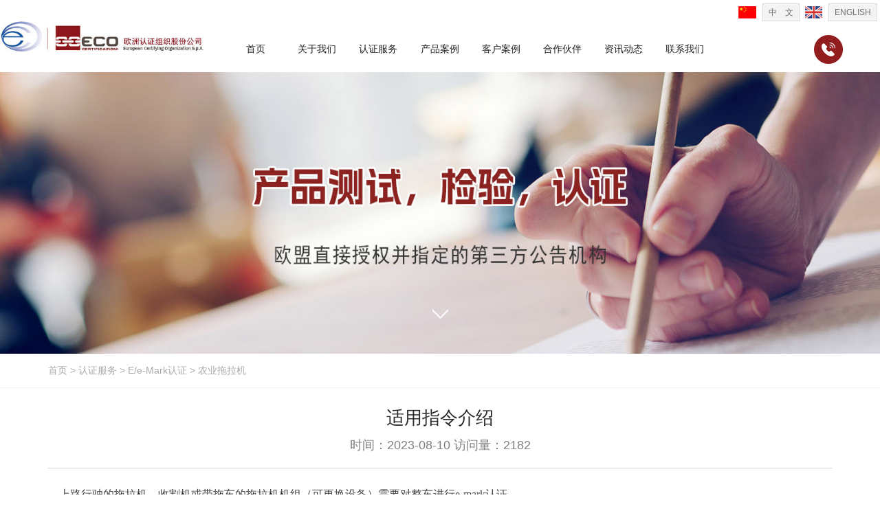

--- FILE ---
content_type: text/html; charset=utf-8
request_url: http://ecocertifying.com/articleinfo/152.html
body_size: 4281
content:
<!DOCTYPE html>
<html>
<head>
<meta charset="UTF-8">
<meta name="viewport" content="width=device-width, initial-scale=1.0">
<meta name="viewport" content="width=device-width, initial-scale=1.0,user-scalable=no">
<meta http-equiv="X-UA-Compatible" content="IE=edge,chrome=1">
<meta name="renderer" content="webkit">
<title> 适用指令介绍  -农业拖拉机-E/e-Mark认证-认证服务-欧洲认证组织股份公司</title>
<meta name="keywords" content="ECO欧洲认证组织股份公司">
<meta name="description" content="洛阳意中技术咨询有限公司-欧洲认证组织股份公司">
<link rel="shortcut icon" href="/uploads/20230804/7c2858ab92b2d5b8f262707e29add48d.jpg" />
<link rel="stylesheet" href="/static/index/zm001/css/bootstrap.min.css">
<link rel="stylesheet" href="/static/index/zm001/swiper/swiper-bundle.min.css">
<link rel="stylesheet" href="/static/index/zm001/css/common.css">
<link rel="stylesheet" href="/static/index/zm001/in/css/style.css">
<!-- header-->
<section class="header">
   <div class="head">
    <div class="c-e">
        <a href="/"><img src="/static/index/zm001/images/cn-ico.jpg"> <span>中　文</span></a>
        <a href="http://en.ecocertifying.com/"><img src="/static/index/zm001/images/en-ico.jpg"> <span>ENGLISH</span></a>
        <!-- <a href="http://www.eco-cert.it/"><img src="/static/index/zm001/images/it-ico.jpg"> <span>ITALIAN</span></a> -->
    </div>
    <div class="row">
        <div class="col-lg-3 col-md-6 col-sm-6 col-xs-8">
            <div class="headleft">
                <div class="logo">
                    <a href="/" title="洛阳意中技术咨询有限公司-欧洲认证组织股份公司">
                                                <h1><img src="/uploads/20230804/b7ccb7156ae2308933bca818538f366c.jpg" alt="洛阳意中技术咨询有限公司-欧洲认证组织股份公司"/></h1>
                                            </a>
                </div>
            </div>
        </div>
        <div class="col-lg-9 col-md-9 col-sm-8 col-xs-2 visible-lg">
            <div class="headright">
                <!-- nav -->
                <div class="nav">
                    <div class="navBox">
                        <nav class="nav_transform1">
                            <ul class="navCont f-cb clearfix">
                                <li class="child">
                                    <a href="http://www.ecocertifying.com" title="首页"><p class="title">首页</p></a>
                                </li>
                                <li class="child">
                                    <a href="/company.html" title="关于我们"><p class="title">关于我们</p></a>
                                </li>
                                <li class="child">
                                    <a href="/article/15.html" title="认证服务"><p class="title">认证服务</p></a>
                                                                        <ul class="childContent">
                                                                                <li class="childContentLi">
                                            <a href="/article/19.html" title="CE认证">CE认证</a>
                                            <ul class="childContent2">
                                                                                                <li class="childContentLi2">
                                                    <a href="/article/33.html" title="机械指令">机械指令</a>
                                                </li>
                                                                                                <li class="childContentLi2">
                                                    <a href="/article/32.html" title="噪声指令">噪声指令</a>
                                                </li>
                                                                                                <li class="childContentLi2">
                                                    <a href="/article/29.html" title="电梯指令">电梯指令</a>
                                                </li>
                                                                                                <li class="childContentLi2">
                                                    <a href="/article/27.html" title="压力设备指令">压力设备指令</a>
                                                </li>
                                                                                                <li class="childContentLi2">
                                                    <a href="/article/24.html" title="建筑产品指令">建筑产品指令</a>
                                                </li>
                                                                                            </ul>
                                        </li>
                                                                                <li class="childContentLi">
                                            <a href="/article/20.html" title="E/e-Mark认证">E/e-Mark认证</a>
                                            <ul class="childContent2">
                                                                                                <li class="childContentLi2">
                                                    <a href="/article/34.html" title="轿车">轿车</a>
                                                </li>
                                                                                                <li class="childContentLi2">
                                                    <a href="/article/35.html" title="客车">客车</a>
                                                </li>
                                                                                                <li class="childContentLi2">
                                                    <a href="/article/36.html" title="摩托车与机动脚踏两用车">摩托车与机动脚踏两用车</a>
                                                </li>
                                                                                                <li class="childContentLi2">
                                                    <a href="/article/37.html" title="农业拖拉机">农业拖拉机</a>
                                                </li>
                                                                                                <li class="childContentLi2">
                                                    <a href="/article/38.html" title="非道路移动式机械用发动机认证">非道路移动式机械用发动机认证</a>
                                                </li>
                                                                                                <li class="childContentLi2">
                                                    <a href="/article/39.html" title="欧洲车辆上路及注册流程图">欧洲车辆上路及注册流程图</a>
                                                </li>
                                                                                                <li class="childContentLi2">
                                                    <a href="/article/40.html" title="E/e-Mark认证程序图">E/e-Mark认证程序图</a>
                                                </li>
                                                                                                <li class="childContentLi2">
                                                    <a href="/article/41.html" title="e-mark">e-mark</a>
                                                </li>
                                                                                                <li class="childContentLi2">
                                                    <a href="/article/42.html" title="E-Mark">E-Mark</a>
                                                </li>
                                                                                            </ul>
                                        </li>
                                                                            </ul>
                                                                    </li>
                                <li class="child">
                                    <a href="/product.html" title="产品案例"><p class="title">产品案例</p></a>
                                </li>
                                <li class="child">
                                    <a href="/article/16.html" title="客户案例"><p class="title">客户案例</p></a>
                                </li>
                               <!--  <li class="child">
                                   <a href="/query.html" title="证书查询"><p class="title">证书查询</p></a>
                               </li> -->
                                <li class="child">
                                    <a href="/article/18.html" title="合作伙伴"><p class="title">合作伙伴</p></a>
                                </li>
                                <li class="child">
                                    <a href="/news.html" title="资讯动态"><p class="title">资讯动态</p></a>
                                                                        <ul class="childContent">
                                                                                <li class="childContentLi"><a href="/news/21.html" title="公司动态">公司动态</a></li>
                                                                                <li class="childContentLi"><a href="/news/22.html" title="行业动态">行业动态</a></li>
                                                                                <li class="childContentLi"><a href="/news/23.html" title="通知公告">通知公告</a></li>
                                                                            </ul>
                                                                    </li>
                                <li class="child">
                                    <a href="/contact.html" title="联系我们"><p class="title">联系我们</p></a>
                                </li>
                            </ul>
                        </nav>
                    </div>
                </div>
                <div class="headtel">
                    <span>
                        <strong>
                            <!-- <a>
                                <img src="/static/index/zm001/images/t-wx.png" alt="欧洲认证组织股份公司">
                                <img src="" class="htel-d">
                            </a>
                            　 -->
                            <a>
                                <img src="/static/index/zm001/images/t-tel.png" alt="欧洲认证组织股份公司">
                                <p class="htel-d">13698876009<br/>15805320159</p>
                            </a>
                        </strong>
                    </span>
                </div>
            </div>
        </div>
    </div>
    <style>
        
    </style>
    <div class="menu-btn hidden-lg">
        <p>导航</p>
        <div class="menubtn">
            <span></span>
        </div>
    </div>
    <div class="menu-flex">
        <div class="menu-bg"></div>
        <div class="menu-right">
            <ul class="menu-list">
                <li class="child">
                    <a href="/company.html" title="关于我们"><p class="title">关于我们</p></a>
                </li>
                <li class="child">
                    <a href="/article/15.html" title="认证服务"><p class="title">认证服务</p></a>
                </li>
                <li class="child">
                    <a href="/product.html" title="产品案例"><p class="title">产品案例</p></a>
                </li>
                <li class="child">
                    <a href="/article/16.html" title="客户案例"><p class="title">客户案例</p></a>
                </li>
               <!--  <li class="child">
                   <a href="/query.html" title="证书查询"><p class="title">证书查询</p></a>
               </li> -->
                <li class="child">
                    <a href="/article/18.html" title="合作伙伴"><p class="title">合作伙伴</p></a>
                </li>
                <li class="child">
                    <a href="/news.html" title="资讯动态"><p class="title">资讯动态</p></a>
                </li>
                <li class="child">
                    <a href="/contact.html" title="联系我们"><p class="title">联系我们</p></a>
                </li>
                <li class="child">
                    <a href="https://www.eco-cert.it/" title="英文站" target="_blank"><p class="title">英文站</p></a>
                </li>
            </ul>
        </div>
    </div>
</div>
</section>
<!-- header end-->
<!-- nbanner -->
    <div class="nbanner" style="background-image:url(/uploads/20230825/6294b9dab079d76ed46a4f00bdfdd5f9.JPG);">
       <div class="container hidden-xs">
      <div class="catname" style="opacity: 0;">
         <h2>农业拖拉机</h2>
      </div>
   </div>
   <div class="ndot"><span></span></div>
</div>
<!-- banner end -->
<!-- 面包屑 -->
<section class="sect_crumbs">
   <div class="container">
      <div class="current"><a href="/">首页</a> > <a href="/article/15.html">认证服务</a> > <a href="/article/20.html">E/e-Mark认证</a> > <a href="/article/37.html">农业拖拉机</a></div>
   </div>
</section>
<!-- 产品中心 -->
<section class="content">
   <div class="container">
        <div class="maininfo">
            <h6 class="artTit"> 适用指令介绍  </h6>
            <div class="times"><span class="info-time">时间：2023-08-10</span> <span class="info-click">访问量：2182</span></div> 
            <div class="mainxqcon">
                                &#13;
                                                <p><span style="font-size: 16px; font-family: 微软雅黑, &#39;Microsoft YaHei&#39;;">　上路行驶的拖拉机、收割机或带拖车的拖拉机机组（可更换设备）需要对整车进行e-mark认证。</span></p>
<p><span style="font-size: 16px; font-family: 微软雅黑, &#39;Microsoft YaHei&#39;;">　　拖拉机仅需要e-mark认证，不需要CE认证。根据拖拉机2003/37/EC指令，第2条(a)款规定，EC型式认证是指由欧盟各成员国主管当局签发的有关拖拉机、及其零部件或独立的技术单元满足欧盟指令2003/37/EC的相关技术要求的批准文件。这里的批准文件就是有关的e-mark批准文件。</span></p>
<p><br></p>&#13;            </div>
        </div>
        <!-- 上下篇 -->
        <div class="DetailCur">
            <ul>
                <li class="ll"><div class="page-a">上一篇：<a href="/articleinfo/153.html"> 产品分类  </a></div></li>
                <li class="rr"><div class="page-a">下一篇：<a href="javascript:;">没有了</a></div></li>
            </ul>
        </div>
   </div>
</section>
<!-- 产品中心 end-->
<!-- footer -->
<div class="footer">
    <div class="max-w1">
        <div class="col-lg-5 col-md-8 col-sm-7 col-xs-12 foot-l">
            <img src="/static/index/zm001/images/f-logo.png">
            <!-- <p class="cname">欧洲认证组织股份公司</p> -->
            <p>全国咨询热线：13698876009   15805320159</p><p>传真：0379-62795552</p><p>E-MAIL：rxu@eco-cert.it， ldong@eco-cert.it</p><p>地址：中国河南省洛阳市涧西区西苑路39号行政楼708</p>        </div>
        <div class="col-lg-4 col-md-4 col-sm-5 col-xs-12 foot-m">
            <h4>快捷导航</h4>
            <a href="/company.html">关于我们</a>
            <a href="/article/15.html">认证服务</a>
            <a href="/product.html">产品案例</a>
            <a href="/article/16.html">客户案例</a>
           <!--  <a href="/query.html">证书查询</a> -->
            <a href="/article/18.html">合作伙伴</a>
            <a href="/news.html">资讯动态</a>
            <a href="/contact.html">联系我们</a>
        </div>
        <div class="col-lg-3 col-md-6 col-sm-6 col-xs-12 foot-r">
            <p>全国咨询热线：<br><b>0379-62690056</b></p>        </div>
    </div>
    <div class="f-bot">版权所有：欧洲认证组织股份公司　备案号：<a href="https://beian.miit.gov.cn/" target="_blank">豫ICP备18021069号-2</a>　网站已支持IPv6 
        <!-- <a href="/sitemap.xml">XML地图</a> -->
    </div>
</div>

<script src="/static/index/zm001/js/jquery.min.js"></script>
<script src="/static/index/zm001/js/layer/layer.js"></script>
<script src="/static/index/zm001/swiper/swiper-bundle.min.js"></script>
<script>
    $(document).ready(function() {
        $(".adv-li .li").hover(function(){
            $(".adv-li .li").removeClass('active');
            $(this).addClass("active")
        })
    });

    var pageFn = {
        init: function(){
            this.getNavs();
        },
        getNavs: function(){
            $(".menu-btn").click(function(){
                $(".header-menu").toggleClass("active");
                $(".menubtn").toggleClass("active");
                $(".menu-flex").toggleClass("show");
            });
            $(".menu-bg").click(function(){
                $(".header-menu").removeClass("active");
                $(".menubtn").removeClass("active");
                $(".menu-flex").removeClass("show");
            });

            $(".menu-list > li >a").bind("click", function (e) {
                var $navMobile1=jQuery(".menu-flex"),
                    $navA1=$navMobile1.find(".menu-list > li >a"),
                    $mSubnav1=$navMobile1.find(".menu-leval");
                var hjDD1 = $(this).parents("li");
                if (hjDD1.find(".menu-leval").size() > 0) {
                    if (hjDD1.hasClass("active")) {
                        hjDD1.find(".menu-leval").stop(false, false).slideUp();
                        hjDD1.removeClass("active");
                        $navMobile1.removeClass("show");
                    } else {
                        $navA1.parents('li').removeClass("active");
                        $mSubnav1.stop(false, false).slideUp();
                        hjDD1.find(".menu-leval").stop(false, false).slideDown();
                        hjDD1.addClass("active");
                        e.preventDefault();
                    }
                }
            });

        },
    }
    pageFn.init();

    $('.webmap').click(function (){
        layer.open({
            type: 2,
            title: '网站地图',
            shade: 0.3,
            shadeClose: true,
            maxmin: false,
            scrollbar: false,
            area: ['550px', '440px'],
            content: ["/index/index/sitemap.html"]
        });
    });
    // 分页
    $('.page-btn').click(function (){
        var lastPage = Number('');
        var page = $('.page-inner input[name=page]').val();
        if(page>lastPage){
            layer.msg('不能超过最大分页数');
            return false;
        } else {
            var href = $(this).attr('data-href');
            $(this).attr('href',href+page);
        }

    });
</script>
<script>
    (function(){
        var bp = document.createElement('script');
        var curProtocol = window.location.protocol.split(':')[0];
        if (curProtocol === 'https') {
            bp.src = 'https://zz.bdstatic.com/linksubmit/push.js';
        }
        else {
            bp.src = 'http://push.zhanzhang.baidu.com/push.js';
        }
        var s = document.getElementsByTagName("script")[0];
        s.parentNode.insertBefore(bp, s);
    })();
</script>
<!--[if lt IE 10]>
<script src="/static/index/zm001/js/placeholder.js"></script>
<![endif]-->
<!-- footer end -->
</body>
</html>

--- FILE ---
content_type: text/css
request_url: http://ecocertifying.com/static/index/zm001/css/common.css
body_size: 3400
content:
@charset "utf-8";
html, body {
  padding: 0;
  margin: 0;
  background: #fff;
  overflow-x: hidden;
}

* {
  margin: 0;
  padding: 0;
  font-family: Arial, Helvetica, Verdana, 'Microsoft YaHei';
  border: 0;
  outline: medium;
  text-shadow: none;
  text-decoration: none;
}

body {
  color: #333;
  font-size: 14px;
  line-height: 1.5;
  position: relative;
  -webkit-text-size-adjust: none;
  -ms-text-size-adjust: none;
  -webkit-tap-highlight-color: rgba(0, 0, 0, 0);

}

input {
  vertical-align: middle;
}

textarea {
  resize: none;
}

h1, h2, h3, h4, h5, h6 {
  font-weight: normal;
  font-size: 14px;
}

hr {
  border-width: 1px;
  border-style: inset;
}

ul {
  list-style: none;
}

p {
  margin: 0;
}

a, a:link, a:active, a:visited, a:hover {
  text-decoration: none;
}

i {
  display: block;
}

i, em {
  font-style: normal;
}
html{
  height: 100%;
}
html, body {
  width: 100%;
  min-height: 100%;
}
.fr{float: right;}
.fl{float: left;}
.max-w1{max-width: 1400px;margin: 0 auto;}

table{margin: 0 auto!important;}
table tr td{border: 1px solid #333;}

/* head */
.head{width: 100%;position: fixed;top: 0;left: 0;height: 105px;z-index: 4;background-color: #fff;}

.headleft,.headright{float: left;width: 100%;height: 70px;text-align: center;}

.headleft .logo{height: 100%;}
.headleft .logo a,.headleft .logo a h1{display: inline-block;width: 100%;margin: 0;height: 100%;}
.headleft .logo a h1 img{display: inline-block;max-width: 90%;position: absolute;left: 50%;top: calc(50% - 17.5px);transform: translate(-50%,-50%);max-height: 65px;}
.headright .nav{width: calc(100% - 150px);float: left;}
.headright .nav .navBox ul{margin: 0;}
.headright .nav .navBox ul .child{display: block;float: left;width: 11.111111%;text-align: center;line-height: 70px;font-size: 16px;transition: all 0.3s;position: relative;}

.headright .nav .navBox ul .child>a{color: #212121;}

.headright .nav .navBox ul .child .childContent{padding: 10px 0;transform-origin: top;transition: all 0.3s;width:auto;min-width: 100%;position: absolute;white-space: nowrap;left: 50%;transform: translateX(-50%) rotateX(90deg);}
.headright .nav .navBox ul .child .childContent .childContentLi{width: 100%;line-height: 50px;position: relative;}
.headright .nav .navBox ul .child .childContent .childContentLi a{color: #fff;display: inline-block;width: 100%;height: 100%;padding: 0 10px;}

.headright .nav .navBox ul .child:hover{background-color: #921d1f;}
.headright .nav .navBox ul .child:hover a{color: #fff;}
.headright .nav .navBox ul .child:hover .childContent{transform: translateX(-50%) rotateX(0deg);background-color: #921d1f;}
.headright .nav .navBox ul .child .childContent .childContentLi:hover>a{background-color: rgba(0,0,0,0.1);}

.headright .nav .navBox ul .child .childContent .childContentLi .childContent2{display: none;position: absolute;left: 100%;top: 0;background-color: #921d1f;}
.headright .nav .navBox ul .child .childContent .childContentLi:hover .childContent2{display: block;}
.headright .nav .navBox ul .child .childContent .childContentLi .childContent2 .childContentLi2:hover>a{background-color: rgba(0,0,0,0.1);}


.headright .headtel{width: 150px;float: left;height: 70px;line-height: 70px;font-size: 22px;font-style: italic;font-weight: bold;color: #fff;}
.headright .headtel a{display: inline-block;position: relative;cursor: pointer;}
.headright .headtel img{display: inline-block;}
.headright .headtel strong{display: block;float: left;width: 100%;}
.headright .headtel strong a .htel-d{position: absolute;top: calc(100%);transform: rotateX(90deg);transform-origin: top;right: 0;transition: all 0.4s;}
.headright .headtel strong a p{display: block;width: 200px;background-color: #fff;height: 100px;line-height: 50px;color: #921d1f;}
.headright .headtel strong a:hover .htel-d{transform: rotateX(0deg);}

.c-e{text-align: right;line-height: 35px;max-width: 1400px;margin: 0 auto;}
.c-e a{color: #333;}
.c-e a img{height: 18px;margin: 8.5px 0;}
.c-e a span{display: inline-block;line-height: 24px;margin: 4.5px;border: 1px solid #ddd;font-size: 12px;background-color: #f3f3f3;padding: 0 8px;}
.c-e a:hover span{color: #fff;background-color: #921d1f;border: 1px solid #921d1f;}
/* wapnav */
.menu-btn {
  position: absolute;
  z-index: 3;
  display: flex;
  justify-content: center;
  align-items: center;
  width: 105px;
  height: 43px;
  border-radius: 22px;
  cursor: pointer;
  transition: 0.4s 0.2s;
  background: rgba(0, 0, 0, 0.2);
  top: 50%;
  right: 3%;
  transform: translateY(-50%);
}
.menu-btn p {
  margin-right: 10px;
  color: #fff;
  font-size: 15px;
  text-transform: uppercase;
  transition: 0.4s 0.2s;
}
.menubtn {
  position: relative;
  z-index: 20;
  float: right;
  cursor: pointer;
  transition: 0.4s;
  cursor: pointer;
}
.menubtn span {
  display: block;
  width: 18px;
  height: 2px;
  background: #fff;
  position: relative;
  vertical-align: middle;
  -webkit-transition-duration: .3s,.3s;
  -moz-transition-duration: .3s,.3s;
  -ms-transition-duration: .3s,.3s;
  -o-transition-duration: .3s,.3s;
  transition-duration: .3s,.3s;
  -webkit-transition-delay: .3s,0s;
  -moz-transition-delay: .3s,0s;
  -ms-transition-delay: .3s,0s;
  -o-transition-delay: .3s,0s;
  transition-delay: .3s,0s;
}

.menubtn span:after, .menubtn span:before {
  content: "";
  position: absolute;
  display: inline-block;
  width: 100%;
  height: 2px;
  left: 0;
  background-color: #fff;
  -webkit-transition-duration: .3s,.3s;
  -moz-transition-duration: .3s,.3s;
  -ms-transition-duration: .3s,.3s;
  -o-transition-duration: .3s,.3s;
  transition-duration: .3s,.3s;
  -webkit-transition-delay: .3s,0s;
  -moz-transition-delay: .3s,0s;
  -ms-transition-delay: .3s,0s;
  -o-transition-delay: .3s,0s;
  transition-delay: .3s,0s;
}
.menubtn span:before {
  top: -6px;
  -webkit-transition-property: top,transform;
  -moz-transition-property: top,transform;
  -ms-transition-property: top,transform;
  -o-transition-property: top,transform;
  transition-property: top,transform;
}
.menubtn span:after {
  bottom: -6px;
  -webkit-transition-property: bottom,transform;
  -moz-transition-property: bottom,transform;
  -ms-transition-property: bottom,transform;
  -o-transition-property: bottom,transform;
  transition-property: bottom,transform;
}
.menubtn.active span {
  background-color: transparent;
  -webkit-transition-delay: 0s,0s;
  -moz-transition-delay: 0s,0s;
  -ms-transition-delay: 0s,0s;
  -o-transition-delay: 0s,0s;
  transition-delay: 0s,0s;
}
.menubtn.active span:after, .menubtn.active span:before {
  -webkit-transition-delay: 0s,.3s;
  -moz-transition-delay: 0s,.3s;
  -ms-transition-delay: 0s,.3s;
  -o-transition-delay: 0s,.3s;
  transition-delay: 0s,.3s;
}
.menubtn.active span:before {
  top: 0px;
  -webkit-transform: rotate(45deg);
  -moz-transform: rotate(45deg);
  -ms-transform: rotate(45deg);
  -o-transform: rotate(45deg);
  transform: rotate(45deg);
}
.menubtn.active span:after, .menubtn.active span:before {
  -webkit-transition-delay: 0s,.3s;
  -moz-transition-delay: 0s,.3s;
  -ms-transition-delay: 0s,.3s;
  -o-transition-delay: 0s,.3s;
  transition-delay: 0s,.3s;
}
.menubtn.active span:after {
  bottom: 0px;
  -webkit-transform: rotate(-45deg);
  -moz-transform: rotate(-45deg);
  -ms-transform: rotate(-45deg);
  -o-transform: rotate(-45deg);
  transform: rotate(-45deg);
}

.menu-flex.show {
  visibility: visible;
  pointer-events: visible;
}
.menu-flex {
  position: fixed;
  left: 0;
  top: 0;
  width: 100%;
  height: 100%;
  visibility: hidden;
  pointer-events: none;
  transition: 0.88s;
}
.menu-flex.show .menu-bg {
  opacity: 1;
  visibility: visible;
  transition: 0.88s 0s;
}
.menu-bg {
  position: absolute;
  left: 0;
  top: 0;
  background: rgba(0, 0, 0, 0.5);
  width: 100%;
  height: 100%;
  opacity: 0;
  visibility: hidden;
  transition: 0.88s 0.3s;
  z-index: 9;
}
.menu-flex.show .menu-right {
  right: 0;
}
.menu-right {
  position: absolute;
  right: -330px;
  top: 0;
  width: 60%;
  max-width: 330px;
  height: 100%;
  background: #fff;
  transition: 0.8s cubic-bezier(0.77, 0, 0.175, 1);
  z-index: 10;
}
.menu-list {
  padding-top: 75px;
  margin: 0 30px;
}
.menu-list > li {
  position: relative;
  z-index: 3;
  border-bottom: 1px solid #ebebeb;
}
.menu-list > li > a {
  display: block;
  position: relative;
  z-index: 2;
  padding-left: 42px;
  color: #333333;
  font-size: 16px;
  height: 59px;
  line-height: 59px;
}
.menu-list > li > a:before {
  position: absolute;
  left: 0;
  bottom: 0;
  content: "";
  width: 100%;
  height: 0;
  background: #6ef944;
  transition: 0.38s;
  z-index: -1;
}


.area{width: 100%;padding: 0 15px;}

.area h2{font-size: 32px;}
.area h2 span{font-size: 16px;color: #999999;font-weight: normal;text-transform: uppercase;}
.n-area{width: 100%;max-width: 1400px;margin: 0 auto;overflow: hidden;}

/*nbanner and crumbs */
.nbanner {padding:0;overflow: hidden;background-size: cover;background-repeat: no-repeat;height: 400px;background-position: left;margin-top: 65px;background-size:cover;}
.nbanner .container {position: relative;padding: 0;overflow: hidden;height: 100%;}
.nbanner .crumbs {padding: 0 2%;overflow: hidden;position: absolute;bottom: 15px;left: 0;right: 0;}
.nbanner .crumbs .catname {float: left;width: 50%;padding: 0;overflow: hidden;}
.nbanner .crumbs .catname h2 {color: #fff;font-size: 22px;line-height: 40px;}
.nbanner .crumbs .catname span {color: #fff;font-size: 20px;line-height: 40px;font-family: "";}
.nbanner .crumbs .current {padding: 0;overflow: hidden;width: 50%;float: right;text-align: right;}
.nbanner .crumbs .current,.nbanner .crumbs .current a {color: #dcd7d4;font-size: 14px;line-height: 40px;}
.nbanner.mn{display: none;}

/* adv */
.adv{background-size: cover;}
.adv .a-l{background-color: rgba(146,29,31,0.85);color: #fff;height: 730px;}
.adv .a-l div{width: 100%;max-width: 350px;float: right;}
.adv .a-l h3{font-size: 32px;padding: 40% 0;margin: 0;}
.adv .a-l h3 span{line-height: 40px;display: block;float: left;padding: 10px;}
.adv .a-l h3 b{color: rgba(146,29,31,0.85);text-shadow: 2px 2px #fff,-2px -2px #fff,2px -2px #fff,-2px 2px #fff;font-size: 100px;line-height: 70px;float: left;display: block;}
.adv .a-l p{color: #fff;font-size: 37px;font-weight: bold;padding-top: 40%;line-height: 40px;}
.adv .a-l a{color: #921d1f;display: inline-block;line-height: 45px;padding: 0 5%;font-size: 16px;background-color: #fff;border-radius: 5px;margin: 6% 0;transition: all 0.4s;}
.adv .a-r{height: 730px;position: relative;}
.adv .a-r ul{display: inline-block;width: 100%;max-width: 1080px;padding: 5% 5%;background-color: rgba(255,255,255,0.9);border-radius: 5px;position: absolute;left: -5%;top: 50%;transform: translateY(-50%);}
.adv .a-r ul li{margin: 3.5% 0;padding: 0 3%;transition: all 0.4s;text-align: left;position: relative;}

.adv .a-r ul li h4{line-height: 50px;font-size: 22px;margin: 8% 0 4%;position: relative;}
.adv .a-r ul li h4::after{content: '';position: absolute;display: inline-block;bottom: -5px;left: 0;width: 20px;height: 2px;background-color: #921d1f;}
.adv .a-r ul li p{line-height: 26px;}
.adv .a-r ul li img{transition: all 0.4s;height: 58px;width: auto;}

.adv .a-l a:hover{background-color: #921d1f;color: #fff;}
.adv .a-r ul li:hover{color: #921d1f;}
.adv .a-r ul li:hover img{transform: rotateY(360deg);}



/* foot */
.footer{background-color: #222;color: #fff;padding: 4% 15px 0;overflow: hidden;background: url(../images/footbg.jpg) no-repeat center;background-size: cover;}
.footer a{color: #fff;}
.footer .foot-l{}
.footer .foot-l img{max-width: 90%;padding-top: 1%;padding-bottom: 5%;border-bottom: 1px solid #fff;}
.footer .foot-l .cname{border-bottom: 1px solid #fff;padding-bottom: 5%;letter-spacing: 8px;}
.footer .foot-l p:nth-child(3) i{color: #008ddb;display: inline-block;font-size: 30px;font-weight: bold;}
.footer .foot-l p{margin: 5% 0 4%;}

.footer .foot-m{}
.footer .foot-m h4{font-size: 32px;font-weight: bold;margin: 0;margin-bottom: 5%;padding-top: 1%;}
.footer .foot-m a{display: block;width: 50%;float: left;font-size: 16px;color: #fff;line-height: 50px;}

.footer .foot-r{color: #fff;}
.footer .foot-r p{line-height: 35px;color: #fff;text-align: right;display: block;width: 100%;float: right;}
.footer .foot-r p:first-child{margin-bottom: 4%;}
.footer .foot-r p b{font-size: 35px;}
.footer .f-bot{padding: 1% 5%;text-align: center;color: #fff;font-size: 14px;border-top: 1px solid rgba(255, 255, 255, 0.1);margin-top: 3%;float: left;width: 100%;}
.footer .foot-r p:nth-child(2),.footer .foot-r p:nth-child(3){width: 50%;}
.footer .foot-r p img{width: 100%;max-width: 130px;}

@media screen and (min-width: 0px) and (max-width:1600px){
  .nbanner{background-position: -250px 0;}
}
@media screen and (min-width: 0px) and (max-width:1300px){
  .headright .nav .navBox ul .child>a,.headright .nav .navBox ul .child .childContent li a{font-size: 14px;}
}
@media screen and (min-width: 0px) and (max-width:1200px){
  .c-e{display: none;}
  .headleft, .headright{height: 105px;}
  .headleft .logo a h1 img{top: 50%;}
  .footer .foot-r p{text-align: left;}
  .adv .a-r ul li h4{font-size: 17px;font-weight: bold;}
}
@media screen and (min-width: 0px) and (max-width:992px){
  .product .proli a .pro-tit p{font-size: 14px;}
  .area h2{font-size: 24px;}
  .adv ul li{padding-top: 32%;}
  .adv ul li .adv-info p:first-child{font-size: 20px;}
  .adv ul li .adv-info p:last-child{font-size: 14px;}
  .adv .a-l{height: auto;}
  .adv .a-l div{max-width: none;}
  .adv .a-l h3{padding: 5%;width: 50%;display: block;float: left;}
  .adv .a-l p{width: 50%;display: block;float: left;padding-top: calc(10px + 5%);}
  .adv .a-r{height: auto;}
  .adv .a-r ul{left: 0;transform: none;width: 100%;position: relative;top:0;margin: 2.5% 0;}
}
@media screen and (min-width: 0px) and (max-width:768px){
  .head,.headleft,.headright{height: 65px!important;}
  .footer .foot-l img{margin-top: 5%;}
  .footer .foot-m h4{margin: 5% 0 2.5%;font-size: 24px;}
  .footer .foot-m a{font-size: 15px;width: 33.333333%;}
  .footer .foot-r p{float: left;}
  .adv .a-l h3{font-size: 24px;padding: 5% 0;}
  .adv .a-l p{font-size: 24px;}
  .adv .a-l h3 b{font-size: 70px;}
  .adv .a-r ul li h4{font-size: 18px;line-height: 30px;}
  .inter ul li .inter-info p:first-child{font-size: 18px;}
  .adv .a-r ul li img{height: 30px;}
}
@media screen and (min-width: 0px) and (max-width:750px){
  .nbanner{background-position: 0 0;}
  .nbanner.hn{display: none;}
  .nbanner.mn{display: block;}
}
@media screen and (min-width: 0px) and (max-width:550px){
  .adv ul li{padding-top: 62%;}

}
@media screen and (min-width: 0px) and (max-width:440px){
  .adv .a-l h3{font-size: 18px;}
}
@media screen and (min-width: 0px) and (max-width:375px){
  .adv .a-l h3 span{line-height: 30px;padding: 20px 0 20px 10px;}
  .adv .a-l h3{width: 100%;}
  .adv .a-l p{width: 100%;}
  .footer .foot-l p:nth-child(2) i,.footer .foot-m h4,.footer .foot-r p b{font-size: 20px;}
  .adv .a-r ul li h4{font-size: 16px;line-height: 20px;font-weight: normal;}
  .adv .a-r ul li p{font-size: 12px;}
  .inter ul li .inter-info p:first-child{font-size: 16px;}
  .area h2{font-size: 22px;}
  .menu-list > li > a{font-size: 14px;padding-left: 30px;}
  .footer .f-bot{font-size: 12px;padding: 2% 0;}
  .adv .a-l p{padding-top: 0;}
}
@media screen and (min-width: 0px) and (max-width:320px){
  .footer .foot-l img{margin-bottom: 5%;}
  .about .a-con h3{font-size: 17px;}
  .menu-list{padding-top: 60px;}
  .adv .a-r ul li h4{font-size: 14px;}
}

--- FILE ---
content_type: text/css
request_url: http://ecocertifying.com/static/index/zm001/in/css/style.css
body_size: 8185
content:
@charset "utf-8";
/* CSS Document akakaz */
* {margin: 0;padding: 0;}
.clear {clear: both;}
 img {border: none;}
a, a:link, a:active, a:visited, a:hover {color: #707070;text-decoration: none;}
ul, li, ol {list-style: none;}
i,em {font-style:normal;}
/* CSS Document */
/* 样式重置--------------------*/
::-webkit-input-placeholder{
  color:#aaa;
}
:-moz-placeholder{
caret-color:#aaa;
}
::-moz-placeholder{
  color:#aaa;
}
:-ms-input-placeholder{
flood-color:#aaa;
}
 
input:-webkit-autofill,
input:-webkit-autofill:hover,
input:-webkit-autofill:focus {
  box-shadow:0 0 0 60px #921d1f inset; 
  -webkit-text-fill-color: #aaa;
}
html,body,div,span,applet,object,iframe,h1,h2,h3,h4,h5,h6,p,blockquote,pre,a,abbr,acronym,address,big,cite,code,del,dfn,em,font,img,ins,kbd,q,s,samp,small,strike,strong,sub,sup,tt,var,b,u,i,center,dl,dt,dd,ol,ul,li,fieldset,form,label,legend,caption,tbody,tfoot,thead,tr,th,td {
  margin: 0;
  padding: 0;
  border: 0;
  outline: 0;
}
table,tr,td{border: 1px #000 solid;}
ul {
  list-style: none;
}
/* 清除浮动
-----------------------------------------*/
.clear {
  clear: both;
  display: block;
  overflow: hidden;
  visibility: hidden;
  width: 0;
  height: 0;
}
/* 兼容清除浮动和错位 */
a {
  text-decoration: none;
  color: #333;
}
a:hover {
  color: #921d1f;
}
.clearfix:after {
  clear: both;
  content: ' ';
  display: block;
  font-size: 0;
  line-height: 0;
  visibility: hidden;
  width: 0;
  height: 0;
}
* html .clearfix {
  height: 1%;
}
.clearfix {
  display: block;
}
.f-oh{
  overflow: hidden;
}
.f-cb {
  zoom:1;
}
.scale {
  transition: 1s;
  transform:scale(1.2,1.2); 
  -ms-transform:scale(1.2,1.2);   /* IE 9 */
  -moz-transform:scale(1.2,1.2);  /* Firefox */
  -webkit-transform:scale(1.2,1.2);  /* Safari å’Œ Chrome */
  -o-transform:scale(1.2,1.2); 
}
.ellipsis {
  overflow: hidden;
  text-overflow: ellipsis;
  white-space:nowrap;
}
.ellipsisa {
  text-overflow: -o-ellipsis-lastline;
  overflow: hidden;
  text-overflow: ellipsis;
  display: -webkit-box;
  -webkit-line-clamp: 2;
  line-clamp: 2;
  -webkit-box-orient: vertical;
}
.ellipsis4 {
  text-overflow: -o-ellipsis-lastline;
  overflow: hidden;
  text-overflow: ellipsis;
  display: -webkit-box;
  -webkit-line-clamp: 4;
  line-clamp: 4;
  -webkit-box-orient: vertical;
}
.ll {float: left;}
.rr {float: right;}

@media (min-width:1400px){
   .container {width: 1300px !important;padding: 0px;max-width: none;}
}



/*-------banner-------*/
.ibanner{
  height:800px;
  position: relative;
}
.ibanner::before{
  content: "";
  width: 100%;
  background-image: url(../images/bantop.png);
  opacity:0;
  background-position: center;
  background-repeat: repeat-x;
  background-size: contain;
  position: absolute;
  z-index: 2;
  padding-bottom: 8%;
}

.ibanner .swiper-container {width: 100%;height: 100%; overflow:hidden;}
.ibanner .swiper-slide{text-align: center;font-size: 18px;/* Center slide text vertically */display: -webkit-box;display: -ms-flexbox;display: -webkit-flex;display: flex;-webkit-box-pack: center;-ms-flex-pack: center;-webkit-justify-content: center;justify-content: center;-webkit-box-align: center;-ms-flex-align: center;-webkit-align-items: center;align-items: center; position:relative; opacity:0; transition:all 0.5s;}
.ibanner .swiper-button-prev,.ibanner .swiper-button-next{ background:#eda700; background-image:none ; width: 55px; height: 85px; text-align: center; line-height: 85px;}
.ibanner .swiper-button-prev i,.ibanner .swiper-button-next i{ color: #fff; font-size: 3rem;}
.ibanner .swiper-button-prev{ left: 5px;}
.ibanner .swiper-button-next{ right: 5px;}
.ibanner .swiper-pagination-bullet {background: #fff;opacity: 0.5;}
.ibanner .swiper-pagination-bullet-active { background: #fff;opacity: 1;}
.ibanner .ban-img {display: block;width: 100%;height: 100%;}
.ibanner .ban-img img { width: 100%;height:100%;object-fit: cover;-webkit-transition: all 7s;transition: all 7s;}

/*-------banner end-------*/
/*公共栏目标题*/
.title_1 {padding: 0;overflow: hidden;margin-bottom: 35px;text-align: center;}
.title_1 a {display: block;width: 100%;}
.title_1 h2 {color: #212121;font-size: 35px;line-height: 55px;position: relative;display: inline-block;}
.title_1 h2:before, .title_1 h2:after {content:"";width: 10px;height: 10px;background:url(../images/titbg.png) no-repeat center;position: absolute;top:50%;margin-top:-5px;}
.title_1 h2:before {left: -25px;}
.title_1 h2:after {right: -25px;}
.title_1 p {color: #8f8f8f;font-size: 15px;line-height: 30px;text-transform: uppercase;}
.title_1 em {display: block;width: 18px;height: 3px;background: #fff;font-style: normal;margin-top:13px;}

/*-------关于我们-------*/
.sect_about{padding: 40px 0;overflow: hidden;background: #921d1f;position: relative;}
.sect_about .title_1 {text-align: left;padding: 0 25px 0;}
.sect_about .title_1 h2 {color: #fff;}
.sect_about .title_1 h2:before,.sect_about .title_1 h2:after {background: url(../images/titbga.png) no-repeat center;}
.sect_about .title_1 p{color: #f0736c;}
.sect_about .about {padding: 0;overflow: hidden;margin-bottom: 35px;}
.sect_about .about .aboutcon,.sect_about .about .aboutcon p,.sect_about .about .aboutcon span {color: #dcd7d4;font-size: 15px;line-height: 35px;}
.sect_about .aboutjt {padding: 0;overflow: hidden;height: 11px;width: 222px;background: url(../images/aboutjt.png)no-repeat left center;
  animation: ascroll 3s infinite;}
@keyframes ascroll{
  0%{transform: translate3d(0,0,0);}
  50%{transform: translate3d(20px,0,0);}
  100%{transform: translate3d(0,0,0);}
}
.sect_about .about_pic {padding: 0;overflow: hidden;width: 41%;position: absolute;right: 0;top:0;bottom: 0;z-index: 1;}
.sect_about .about_pic img {width: 100%;height: 100%;object-fit: cover;display: block;}

/*-------关于我们 end-------*/

/*-------产品展示-------*/
.sect_pro {padding: 40px 0;overflow: hidden;background: #fff;}
.sect_pro .pronav {padding: 0;overflow: hidden;margin-bottom: 30px;text-align: center;}
.sect_pro .pronav a {display: inline-block;color: #282828;font-size: 18px;;line-height: 35px;margin:0 30px;}
.sect_pro .pronav a:hover {color: #e06d68;}
/*产品列表*/
.sect_pro .prolist {padding: 0;overflow: hidden;}
.sect_pro .prolist .proitem {margin:10px 10px 25px;padding: 0;overflow: hidden;}
.sect_pro .prolist .proitem a {display: block;width: 100%;border:1px solid #fff;}
.sect_pro .prolist .proitem .proimg {overflow: hidden;position: relative;z-index: 2;padding-top: 85%;}
.sect_pro .prolist .proitem .proimg img{position: absolute;top: 0;left: 0;z-index: 2;width: 100%;height: 100%;object-fit: cover;transition: .3s all;}
.sect_pro .prolist .proitem  h2 {color: #000;font-size: 18px;line-height: 55px;text-align: center;}
.sect_pro .prolist .proitem:hover {box-shadow: 0 0 10px #921d1f;}
.sect_pro .prolist .proitem:hover a {border:1px solid #921d1f;}
.sect_pro .prolist .proitem:hover img {transition: 1s;
    transform: scale3d(1.1,1.1,1);
    -ms-transform: scale3d(1.1,1.1,1);
    -moz-transform: scale3d(1.1,1.1,1);
    -webkit-transform: scale3d(1.1,1.1,1);
    -o-transform: scale3d(1.1,1.1,1);}
.sect_pro .prolist .proitem:hover h2 {background: #921d1f;color: #fff;}

/* -------加盟优势------- */
.main2f {padding: 0;overflow: hidden;/*background: #f4f4f4;*/background: url(../images/quebg.jpg)repeat;}
.sect_ys {padding: 50px 0 0;background-color: #27292e;margin-bottom: 85px;position: relative;clear: both;}
.sect_ys .ystit {padding: 0;overflow: hidden;margin-bottom: 60px;}
.sect_ys .ystit h3 {color: #fff;font-size: 33px;line-height: 40px;}
.sect_ys .ystit h3 strong {color: #fff;font-size: 97px;font-family:'Impact';vertical-align: bottom;line-height: 90px;display: inline-block;font-style: italic;margin-right: 25px;}
.sect_ys .ystit h3 span {display: inline-block;padding: 0 20px;margin-left:25px;color: #fff;font-size: 20px;line-height: 40px;position: relative;}
.sect_ys .ystit h3 span:before,.sect_ys .ystit h3 span:after {content: "";width: 10px;height: 10px;background: url(../images/titbg.png) no-repeat center;position: absolute;top:50%;margin-top:-5px;}
.sect_ys .ystit h3 span:before {right: 0;}
.sect_ys .ystit h3 span:after {left: 0;}
.sect_ys .yslist {padding:0;overflow: hidden;}
.sect_ys .yslist li {padding: 0;overflow: hidden;margin-bottom: 60px;}
.sect_ys .yslist li .ysicon {width: 30%;padding: 0;overflow: hidden;float: left;margin-right: 5%;}
.sect_ys .yslist li .ysicon img {max-width: 100%;}
.sect_ys .yslist li .yscon {width: 65%;padding: 0;overflow: hidden;float: left;}
.sect_ys .yslist li .yscon h3 {color: #fff;font-size: 24px;line-height: 45px;}
.sect_ys .yslist li .yscon p {color: #fff;font-size: 15px;line-height: 25px;min-height: 75px;}
.sect_ys .ystel {color: #fff;font-size: 22px;line-height: 40px;font-weight: bolder;margin-bottom: 50px;}
.sect_ys .yspic {position: absolute;right: 0;bottom: -85px;z-index: 1;height: 100%;overflow: hidden;width: 41%;}
.sect_ys .yspic img {width: auto;height: 100%;}
/* -------加盟优势 end------- */

/*-------环境展示 -------*/
.sect_case {padding: 15px 0 60px;overflow: hidden;}
.sect_case .caseT {padding: 0;overflow: hidden;margin-bottom: 35px;}
.sect_case .title_1 {text-align: left;margin-bottom: 0;width: 70%;float:left;padding-left: 25px;} 
.sect_case .casemore {padding:43px 0 0;overflow: hidden;width: 20%;float: right;text-align: center;}
.sect_case .casemore a {display: block;color: #111;font-size: 16px;line-height: 40px;background: #fff;border:1px solid #f4f4f4;text-transform: uppercase;transition: all 0.3s;}
.sect_case .casemore a:hover {background: #921d1f;color: #fff;}
.sect_case .caselist {padding: 0;overflow: hidden;}
.sect_case .caselist .swiper-container {width: 100%;padding: 0;overflow: hidden;}
.sect_case .caselist .caseitem {padding: 0;overflow: hidden;}
.sect_case .caselist .caseitem a {display: block;width: 100%;height: 100%;}
.sect_case .caselist .caseitem .caseimg {overflow: hidden;position: relative;z-index: 2;padding-top:62%;    background-color: #fafafa;}
.sect_case .caselist .caseitem .caseimg img {position: absolute;top: 0;left: 0;z-index: 2;width: 100%;height: 100%;object-fit: cover;}
.sect_case .caselist .caseitem .casecon {padding: 12px;overflow: hidden;background: #fff;transition: all 0.3s;}
.sect_case .caselist .caseitem .casecon h3 {color: #212121;font-size: 18px;line-height: 35px;text-align: center;transition: all 0.3s;}
.sect_case .caselist .caseitem .casecon p {color: #979797;font-size: 15px;line-height: 25px;text-align: center;}
.sect_case .caselist .caseitem:hover img {transition: 1s;
    transform: scale3d(1.1,1.1,1);
    -ms-transform: scale3d(1.1,1.1,1);
    -moz-transform: scale3d(1.1,1.1,1);
    -webkit-transform: scale3d(1.1,1.1,1);
    -o-transform: scale3d(1.1,1.1,1);}
.sect_case .caselist .caseitem:hover .casecon {background: #921d1f;}
.sect_case .caselist .caseitem:hover .casecon h3,.sect_case .caselist .caseitem:hover .casecon p {color: #fff;}
/*-------环境展示 end-------*/

.rightnav {
  position: fixed;
  right: 12px;
  top: 38%;
  z-index: 9
}

.rightnav li {
  width: 66px;
  position: relative;
  margin-bottom: 2px
}

.rightnav li a {
  border-radius: 15px
}

.rightnav li:last-child {
  border: none
}
.rightnav li.weightcons {
  border: none
}

.weightcons a {
  border-radius: 15px
}
.progress-wrap{
display: none;
}
.rightnav li a {
  color: #fff;
  font-size: 15px;
  padding: 13px 12px;
  display: block;
  text-align: center;
  transition: .3s;
  line-height: 1px;
  background-color: #921d1f;
}

.rightnav li a img {
width: 32px;
  margin-bottom: 13px;
}

.rightnav li>a:hover {
background-color: #921d1f;
box-shadow: 0 0 5px #ccc;
}
.rightnav .hover_con a {
  font-weight: bolder
}

.rightnav li .hover_con {
  width: 166px;
  border-radius: 3px;
  position: absolute;
  left: -175px;
  color: #fff;
  text-align: center;
  background-color: #921d1f;
  padding: 5px;
  height: auto;
  top: 0;
  transform: rotateX(-90deg);
  transition: all .2s linear 0s;
  max-height: 140px
}
.rightnav li .hover_con img{
margin: auto;
}

.rightnav li:hover .hover_con {
  left: -176px;
  transform: rotateY(0deg)
}

/* -------加盟问答 -------*/
.sect_que {padding: 50px 0;overflow: hidden;background: url(../images/quebg.jpg)repeat;}
.sect_que .quelist {padding: 0;overflow: hidden;margin-bottom: 20px;}
.sect_que .quelist .imgbox{overflow: hidden;}
.sect_que .quelist .imgbox img{width:100%;transition: all 0.3s;}
.sect_que .quelist .imgbox:hover img{ transform: scale(1.1);}
.sect_que .quelist ul li:first-child,.sect_que .quelist ul li:nth-child(3){border-right: 1px dashed #cccccc;}
.sect_que .quelist li{padding-left: 5%;}
.sect_que .quelist li .queitem {padding:25px 0;overflow: hidden;}
.sect_que .quelist li .queitem a {display: block;}
.sect_que .quelist li .queitem .quedate {width:20%;border-right: 1px solid #bfbfbf;float: left;text-align: center;margin-right: 5%;}
.sect_que .quelist li .queitem .quedate h4 {color: #111;font-size: 55px;line-height: 55px;}
.sect_que .quelist li .queitem .quedate span {display:block;color: #909090;font-size: 15px;line-height: 20px;}
.sect_que .quelist li .queitem .quecon {width: 70%;float: left;padding: 0;overflow: hidden;}
.sect_que .quelist li .queitem .quecon h2 {color: #404040;font-size: 18px;line-height: 30px;font-weight: normal;margin-bottom: 5px;}
.sect_que .quelist li .queitem .quecon p {color: #9f9f9f;font-size: 14px;line-height: 20px;}
.sect_que .quelist li .queitem:hover  h4,.sect_que .quelist li .queitem:hover  span,.sect_que .quelist li .queitem:hover  h2,.sect_que .quelist li .queitem:hover  p {color: #921d1f;}
.sect_que .quemore {padding:0;overflow: hidden;width: 20%;margin:0 auto;text-align: center;}
.sect_que .quemore a {display: block;color: #111;font-size: 16px;line-height: 40px;background: #fff;border:1px solid #ebebeb;text-transform: uppercase;transition: all 0.3s;}
.sect_que .quemore a:hover {background: #921d1f;color: #fff;}
/* -------加盟问答 end-------*/

/*-------友链-------*/
.sect_links {padding: 15px 0;overflow: hidden;border-bottom:1px solid #424242;background: #2b2c2e;}
.sect_links .links {padding: 0;overflow: hidden;color: #eaebeb;}
.sect_links .links a {display: inline-block;color: #eaebeb;font-size: 14px;line-height: 30px;margin-right: 15px;}
.sect_links .links a:hover {color: #921d1f;}
/*-------友链 end-------*/


/*-----------------------------------*/
/*             内页样式             */
/*---------------------------------*/
/*nbanner */
.nbanner {padding: 250px 0 200px;overflow: hidden;position: relative;background-size: cover;background-repeat: no-repeat;background-position: center;}
.nbanner .catname {padding:0;overflow: hidden;text-align: center;}
.nbanner .catname h2 {color: #fff;font-size: 40px;line-height: 50px;}
.nbanner .ndot {width: }
.nbanner .ndot{ position: absolute; bottom:30px; width: 23px; height: 83px; left: 0; right: 0; margin: 0 auto; z-index: 1; cursor: pointer;}
.nbanner .ndot span{ background: url(../images/down.png) no-repeat  center center; width: 23px; height: 63px; display: block; width: 100%; margin-top: 10px; animation: ascrolla 3s infinite;}
@keyframes ascrolla {
  0%{transform: translate3d(0,0,0);}
  50%{transform: translate3d(0,20px,0);}
  100%{transform: translate3d(0,0,0);}
}

/*crumbs*/
.sect_crumbs {padding: 0;overflow: hidden;border-bottom: 1px solid #f4f4f4;}
.sect_crumbs .current {padding: 0;overflow: hidden;line-height: 49px;}
.sect_crumbs .current,.sect_crumbs .current a {color: #aaa;font-size: 14px;line-height: 49px;}

/*content 公用样式*/
.content {padding:2% 0;overflow: hidden;background: #fff;min-height: 200px;}
.maininfo {padding: 0;overflow: hidden;}
.maininfo img {max-width: 100%;}
/*内页栏目分类*/
.sider {padding: 0;overflow: hidden;border-bottom: 1px solid #d9d9d8;}
.sider .snav {padding: 0;overflow: hidden;text-align: center;}
.sider .snav a {display: inline-block;color: #363636;font-size: 18px;line-height: 65px;padding: 0 25px;position: relative;}
.sider .snav a:after {content: "";width: 2px;height: 16px;background: #363636;position: absolute;right: 0;top:50%;margin-top:-8px;z-index: 1;    -webkit-transition: all 0.5s ease;
    -moz-transition: all 0.5s ease;
    -ms-transition: all 0.5s ease;
    -o-transition: all 0.5s ease;
    transition: all 0.5s ease;}
.sider .snav a:last-child:after {background: none;}
.sider .snav a:hover {color: #e06d68;}

/*内页产品列表*/
.content .plist {padding: 0;overflow: hidden;}
.content .plist .proitem {margin:10px 10px 25px;padding: 0;overflow: hidden;}
.content .plist .proitem a {display: block;width: 100%;border:1px solid #fff;}
.content .plist .proitem .proimg {overflow: hidden;position: relative;z-index: 2;padding-top: 100%;}
.content .plist .proitem .proimg img{position: absolute;top: 0;left: 0;z-index: 2;width: 100%;height: 100%;object-fit: cover;transition: .3s all;}
.content .plist .proitem  h2 {color: #000;font-size: 18px;line-height: 55px;text-align: center;}
.content .plist .proitem:hover {box-shadow: 0 0 10px #921d1f;}
.content .plist .proitem:hover a {border:1px solid #921d1f;}
.content .plist .proitem:hover img {transition: 1s;
    transform: scale3d(1.1,1.1,1);
    -ms-transform: scale3d(1.1,1.1,1);
    -moz-transform: scale3d(1.1,1.1,1);
    -webkit-transform: scale3d(1.1,1.1,1);
    -o-transform: scale3d(1.1,1.1,1);}
.content .plist .proitem:hover h2 {background: #921d1f;color: #fff;}
/*相册*/
.maininfo  .photo{ width: 100%; overflow: hidden;margin-bottom: 50px;}
.maininfo  .photo .swiper-container {width: 100%;margin-left: auto;margin-right: auto;}
.maininfo  .photo .swiper-slide {background-size: contain;background-position: center; text-align: center; overflow: hidden;background-repeat: no-repeat;background-color: #fff;}
.maininfo  .photo .gallery-top {height: 360px;width: 100%;border:1px solid #d2d2d2;}
.maininfo .photo .swiper-button-prev:after,.maininfo  .photo .swiper-button-next:after {font-size: 30px;}
/*缩略图*/
.maininfo .photo_thumb {padding: 0;overflow: hidden;margin-bottom: 45px;}
.maininfo .gallery-thumbs { width: 100%;height:75px;box-sizing: border-box; }
.maininfo .gallery-thumbs .swiper-slide {height: 100%; opacity: 1; overflow: hidden;background-color: #fff;border:1px solid #d5d5d5;background-size: contain;background-position: center;overflow: hidden;background-repeat: no-repeat;background-color: #fff;}
.maininfo .gallery-thumbs .swiper-slide-active {opacity: 1;}

/*详情参数*/
.maininfo .cpleft {padding: 0 0 0 5%;overflow: hidden;}
.maininfo .cpleft h2 {color: #3f3f3f;font-size: 32px;font-weight: bold;line-height:50px;}
.maininfo .cpleft .cppara {padding: 0;overflow: hidden;margin-bottom: 30px;color: #8c8b8b;font-size: 15px;line-height: 30px;}
.maininfo .cpleft .online {padding: 10px 0;overflow: hidden;}
.maininfo .cpleft .online a {display: block;width: 250px;background: #921d1f;color: #fff;font-size: 16px;line-height: 55px;border-radius: 5px;text-align: center;transition: all 0.3s;}
.maininfo .cpleft .online a:hover {box-shadow: 5px 5px 5px 0px #921d1f;
}
.maininfo .proxq {padding: 0;overflow:hidden;margin-bottom: 30px;}
.maininfo .xqtit {padding: 0;overflow: hidden;background: #f4f4f4;margin-bottom: 30px;}
.maininfo .xqtit h2 {color: #595959;font-size: 18px;line-height: 65px;display: inline-block;padding: 0 60px;background: #fff;position: relative;}
.maininfo .xqtit h2:before {content:"";width: 100%;height: 3px;background: #921d1f;position: absolute;left: 0;top:0;}
.maininfo .tjT {padding: 0;overflow: hidden;margin:50px 0 25px;}
.maininfo .tjT h2{color: #000;font-size: 32px;line-height: 60px;}
.maininfo .caselist {padding: 0;overflow: hidden;margin-bottom: 30px;}
.maininfo .caselist .swiper-container {width: 100%;padding: 0;overflow: hidden;}
.maininfo .caselist .caseitem {padding: 0;overflow: hidden;border:1px solid #eee;}
.maininfo .caselist .caseitem a {display: block;width: 100%;height: 100%;}
.maininfo .caselist .caseitem .caseimg {overflow: hidden;position: relative;z-index: 2;padding-top:60%; }
.maininfo .caselist .caseitem .caseimg img {position: absolute;top: 0;left: 0;z-index: 2;width: 100%;height: 100%;object-fit: contain;}
.maininfo .caselist .caseitem .casecon {padding: 12px;overflow: hidden;background: #eee;transition: all 0.3s;}
.maininfo .caselist .caseitem .casecon h3 {color: #212121;font-size: 18px;line-height: 35px;text-align: center;transition: all 0.3s;}
.maininfo .caselist .caseitem:hover img {transition: 1s;
    transform: scale3d(1.1,1.1,1);
    -ms-transform: scale3d(1.1,1.1,1);
    -moz-transform: scale3d(1.1,1.1,1);
    -webkit-transform: scale3d(1.1,1.1,1);
    -o-transform: scale3d(1.1,1.1,1);}
.maininfo .caselist .caseitem:hover .casecon {background: #921d1f;}
.maininfo .caselist .caseitem:hover .casecon h3,.sect_case .caselist .caseitem:hover .casecon p {color: #fff;}
.maininfo .mainxqcon {padding: 0;overflow: hidden;margin-bottom: 10px;}
.maininfo .mainxqcon,.maininfo .mainxqcon p,.maininfo .mainxqcon span {color: #414141;font-size: 15px;line-height: 35px;font-family: '微软雅黑'!important;}

/*关于我们*/
.maininfo .mainT {color: #000;font-size: 25px;line-height: 40px;font-weight: bolder;margin-bottom: 30px;}
.content .aboutys {margin:50px auto 30px;padding: 35px 110px 0;background: #f4f4f4;}
.content .aboutys .ystit {padding: 0;overflow: hidden;margin-bottom: 60px;text-align: center;}
.content .aboutys .ystit h3 {color: #921d1f;font-size: 33px;line-height: 40px;}
.content .aboutys .ystit h3 strong {color: #921d1f;font-size: 97px;font-family:'Impact';vertical-align: bottom;line-height: 90px;display: inline-block;font-style: italic;margin-right: 25px;}
.content .aboutys .yslist {padding:0;overflow: hidden;}
.content .aboutys .yslist li {padding: 0;overflow: hidden;margin-bottom: 60px;}
.content .aboutys .yslist li .ysicon {width: 20%;padding: 0;overflow: hidden;float: left;margin-right: 5%;}
.content .aboutys .yslist li .ysicon img {max-width: 100%;}
.content .aboutys .yslist li .yscon {width: 70%;padding: 0;overflow: hidden;float: left;}
.content .aboutys .yslist li .yscon h3 {color: #000;font-size: 24px;line-height: 45px;}
.content .aboutys .yslist li .yscon p {color: #808080;font-size: 15px;line-height: 28px;}

/*图片列表*/
.content .caselist {padding: 0;overflow: hidden;}
.content .caselist .caseitem {padding: 0;overflow: hidden;margin-bottom: 30px;border:1px solid #eee;}
.content .caselist .caseitem a {display: block;width: 100%;height: 100%;}
.content .caselist .caseitem .caseimg {overflow: hidden;position: relative;z-index: 2;padding-top:62%;display: none;}
.content .caselist .caseitem .caseimg img {position: absolute;top: 0;left: 0;z-index: 2;width: 100%;height: 100%;object-fit: cover;}
.content .caselist .caseitem .casecon {padding: 12px;overflow: hidden;background: #eee;transition: all 0.3s;}
.content .caselist .caseitem .casecon h3 {color: #212121;font-size: 18px;line-height: 35px;text-align: center;transition: all 0.3s;}
.content .caselist .caseitem:hover img {transition: 1s;
    transform: scale3d(1.1,1.1,1);
    -ms-transform: scale3d(1.1,1.1,1);
    -moz-transform: scale3d(1.1,1.1,1);
    -webkit-transform: scale3d(1.1,1.1,1);
    -o-transform: scale3d(1.1,1.1,1);}
.content .caselist .caseitem:hover .casecon {background: #921d1f;}
.content .caselist .caseitem:hover .casecon h3{color: #fff;}

/*文章列表*/
.newsmoers{
  display: flex;
  justify-content: center;
}
.newsmoers a{
  display: inline-block;
  padding: 8px 25px;
  border: 1px solid #921d1f;
  font-size: 16px;
  color: #921d1f;
  transition: 0.3s;
  width: 120px;
  margin: 0 2%;
transition: 0.3s;
}
.newsmoers a:hover{
  color: #fff;
  background-color: #921d1f;
}
.newsmoers a.on{
  color: #fff;
  background-color: #921d1f;
}
.content .newslist {padding:0;overflow: hidden;}
.content .newslist .newsitem {padding: 0;overflow: hidden;margin-bottom: 35px;border: 1px solid #d3d3d3;}
.content .newslist .newsitem a {display: block;width: 100%;}
.content .newslist .newsitem .quedate {width:20%;float: left;text-align: center;padding: 40px 0;}
.content .newslist .newsitem .quedate h4 {color: #921d1f;font-size: 48px;line-height: 55px;}
.content .newslist .newsitem .quedate span {display:block;color: #921d1f;font-size: 20px;line-height:35px;}
.content .newslist .newsitem .quecon {width: 78%;float:right;padding: 0;overflow: hidden;border-left: 1px solid #bfbfbf;padding:40px 3%;}
.content .newslist .newsitem .quecon h2 {color: #3e3e3e;font-size: 20px;line-height: 30px;font-weight: normal;margin-bottom: 15px;}
.content .newslist .newsitem .quecon p {color: #999;font-size: 15px;line-height: 30px;height: 60px;}
.content .newslist .newsitem:hover  h4,.content .newslist .newsitem:hover  span,.content .newslist .newsitem:hover  h2,.content .newslist .newsitem:hover  p {color: #921d1f;}

.content.ab .maininfo .mainxqcon p.tit{position: relative;margin-bottom: 2%;}
.content.ab .maininfo .mainxqcon p.tit::before{position: absolute;content: '';display: inline-block;width: 10px;height: 100%;background-color: #921d1f;left: 0;bottom: 0;}
.content.ab .maininfo .mainxqcon p.tit::after{position: absolute;content: '';display: inline-block;width: 3px;height: 100%;background-color: #921d1f;left: 13px;bottom: 0;}
.content.ab .maininfo .mainxqcon p.tit strong{display: inline-block;}
.content.ab .maininfo .mainxqcon p.tit strong span{text-indent: 20px;display: inline-block;}
.content.ab .maininfo .mainxqcon p.tit strong span:last-child{color: #921d1f;text-transform: uppercase;}


/* position */
.content.position .caselist .caseitem .casecon h3{font-size: 24px;font-weight: bold;padding: 1% 0;}
.content.position .caselist .caseitem .casecon .info{font-size: 16px;line-height: 30px;height: 90px;}
.content.position .caselist .caseitem .casecon span{display: block;height: 40px;line-height: 40px;padding: 0 5%;color: #fff;font-size: 16px;background-color: #921d1f;text-align: center;}
.content.position .caselist .caseitem .casecon:hover .info{color: #fff;}
.content.position .caselist .caseitem .casecon:hover span{color: #921d1f;background-color: #fff;}




/*文章详情页*/
.maininfo .artTit {color: #2b2b2b;font-size: 26px;line-height: 35px;text-align: center;padding-bottom: 10px;}
.maininfo .times {color: #7f7f7f;font-size: 18px;line-height: 25px;margin-bottom: 20px;text-align: center;padding-bottom: 20px;border-bottom: 1px solid #cfcfcf;}

/*文章相关推荐*/
.xgnews {padding: 0;overflow: hidden;}
.xgnews .xwxgtit {color: #545454;font-size: 26px;line-height: 40px;margin-bottom: 10px;font-weight: bold;}
.xgnews ul {padding: 0;overflow: hidden;}
.xgnews li {padding: 0 15px 0 0;overflow: hidden;line-height: 35px;}
.xgnews li a {display: block;}
.xgnews li div.ll {width: 70%;}
.xgnews li div.rr {width: 30%;text-align: right;}
.xgnews li h5 {color: #797979;font-size: 15px;line-height: 35px;font-weight: normal;}
.xgnews li p {color: #797979;font-size: 15px;line-height: 35px;}
.xgnews li:hover h5,.xgnews li:hover p {color: #ff9000;}

/*无数据提示*/
.no-goods {padding: 10px 0;overflow: hidden;text-align: center;}
.no-goods p {color: #7d7979;font-size: 15px;line-height: 35px;}

/*联系我们*/
.ncontact {padding: 0;overflow: hidden;margin-bottom: 45px;}
.ncontact .ncontactpic {padding: 0;overflow: hidden;}
.ncontact .ncontactpic img{max-width: 100%;}
.ncontact .nlxcon {padding: 0 0 0 40px;overflow: hidden;}
.ncontact .nlxcon h2 {color: #393939;font-size: 24px;line-height: 70px;font-weight: bolder;}
.ncontact p {color: #474747;font-size: 16px;line-height: 35px;}
.content #dituContent {padding: 0;overflow: hidden;height: 535px;}

/*在线留言*/
.mes-form:-moz-placeholder { /* Mozilla Firefox 4 to 18 */
    color: #737373;  
}

.mes-form::-moz-placeholder { /* Mozilla Firefox 19+ */
    color: #737373;
}

.mes-form input:-ms-input-placeholder,
.mes-form textarea:-ms-input-placeholder {
    color: #737373;
}

.mes-form input::-webkit-input-placeholder,
.mes-form textarea::-webkit-input-placeholder {
    color: #737373;
}
.de-message{
    background: #fff;
    min-height:500px;
    padding: 0 25px;
}
#formData{
    width: 90%;
    margin:30px auto;
}
#formData form-tr{
    overflow: hidden;
}
#formData input{
    display: block;
    width: 100%;
    padding: 0 10px;
    height: 38px;
    line-height: 38px;
    border: 1px solid #e6e6e6;
}
#formData .error{
    height: 18px;
    line-height: 18px;
    font-size: 12px;
    color: #f00;
    padding: 0 5px;
}
#formData .submit{
    margin-top: 15px;
    display: block;
    width: 190px;
    height: 40px;
    text-align: center;
    line-height: 40px;
    background: #921d1f;
    color: #fff;
    font-size: 15px;
}
.form-tr .code {
    overflow: hidden;
}
#formData .form-tr .code input{
    width: 188px;
    float: left;
}
.form-tr .code .verify{
    cursor: pointer;
    float: left;
    margin-left: 25px;
    width: 120px;
    height: 40px;
    line-height: 40px;
    text-align: center;
    font-size: 0;
}
 .form-tr .code .verify img{
    display: inline-block;
    vertical-align: middle;
    max-width: 100%;
    max-height: 100%;
}
#formData textarea{
    display: block;
    width: 100%;
    padding: 5px 10px;
    height: 168px;
    border: 1px solid #e6e6e6;
}
/*联系我们*/
.nycontact {padding: 0;overflow: hidden;margin-bottom: 30px;}
.nycontact .nctit {color: #000;font-size: 35px;text-transform: uppercase;font-weight: bold;text-align: center;margin-bottom: 35px;}
.nycontact .nlxlist {padding: 0;overflow: hidden;}
.nycontact .nlxlist .nlxitema {border-right: 1px solid #e6e6e6;}
.nycontact .nlxlist .nlxitem {padding: 0;overflow: hidden;text-align: center;}
.nycontact .nlxlist .nlxitem .nlxpic {width:56px;margin:0 auto 15px;}
.nycontact .nlxlist .nlxitem .nlxpic img {max-width: 100%;}
.nycontact .nlxlist .nlxitem h2 {color: #000;font-size: 24px;line-height: 32px;}
.nycontact .nlxlist .nlxitem span {display: block;color: #a8a8a8;font-size: 14px;line-height: 25px;margin-bottom: 15px;}
.nycontact .nlxlist .nlxitem p {color: #000;font-size: 18px;line-height: 25px;}


/*在线留言*/
.mlxmess #formData1{
    width: 100%;
    margin:0 auto;
    padding: 0;
    overflow: hidden;
}
.mlxmess  #formData1:-moz-placeholder { /* Mozilla Firefox 4 to 18 */
    color: #acacac;  
}
.mlxmess  #formData1::-moz-placeholder { /* Mozilla Firefox 19+ */
    color: #acacac;
}
.mlxmess  #formData1 input{
    display: block;
    width: 96%;
    padding: 0 10px;
    height: 38px;
    line-height: 38px;
    border: 1px solid #e6e6e6;
    background: #f7f7f7;
}
.mlxmess  #formData1 .error{
    height: 18px;
    line-height: 18px;
    font-size: 12px;
    color: #f00;
    padding: 0 5px;
}
.mlxmess  #formData1 .submit{
    margin-top: 15px;
    display: block;
    width: 96%;
    height: 40px;
    text-align: center;
    line-height: 40px;
    background: #202020;
    color: #fff;
    font-size: 15px;
}
.mlxmess  .form-tr .code {
    overflow: hidden;
}
.mlxmess  #formData1 .form-tr .code input{
    width: 100px;
    float: left;
}
.mlxmess  .form-tr .code .verify{
    cursor: pointer;
    float: left;
    margin-left: 25px;
    width: 120px;
    height: 40px;
    line-height: 40px;
    text-align: center;
    font-size: 0;
}
.mlxmess  .form-tr .code .verify img{
    display: inline-block;
    vertical-align: middle;
    max-width: 100%;
    max-height: 100%;
}
.mlxmess  #formData1 textarea{
    display: block;
    width: 100%;
    padding: 5px 10px;
    height: 60px;
    border: 1px solid #e6e6e6;
    background: #f7f7f7;
}
/*contact us*/
.mlxmess .form-trinput {
  width: 33%;
  float: left;
  padding: 0;
  overflow: hidden;
  padding-right: 0;
}
.mlxmess .form-trinput input {
  color: #000 !important;
  background: #fff !important;
  height: 58px !important;
  line-height: 58px !important;
}
.mlxmess textarea {
  width: 98% !important;
  background: #fff !important;
  height: 180px !important;
}
.mlxmess .code input {
  width: 50% !important;
  float: left;
}
.mlxmess .verify {
  width: 40% !important;
  float: right;
}
.mlxmess .verify img {
  max-width: 100%;
  height: 46px;
}
.mlxmess .submit {
  margin-top:0 !important;
  height: 46px !important;
  line-height: 46px !important;
}

/*上下篇*/
.DetailCur {padding:15px;overflow: hidden;margin:20px auto;border: 1px solid #f2f2f2;background: #f2f2f2;}
.DetailCur li {width:48%;padding: 0;overflow: hidden;}
.DetailCur li .page-a {font-size: 14px;line-height: 25px;color: #8d8d8d;}
.DetailCur li .page-a a {font-size: 14px;line-height: 25px;color: #8d8d8d;}
.DetailCur li.rr .page-a {text-align: right;}
.DetailCur li .page-a a:hover {color: #000;}


/*分页*/
.de-page-mian {
  overflow: hidden;
  text-align: center;
  font-size: 0;
  margin: 10px 0 35px;
  background: #f3f3f3;
  padding: 0;
}
.de-page-mian .page-inner {
  display: inline-block;
  overflow: hidden;
  padding: 10px 0;
}
.de-page-mian .page-inner a {
  display: block;
  float: left;
  min-width: 26px;
  padding: 0 5px;
  height: 36px;
  border: 1px solid #dddddd;
  background: #fff;
  text-align: center;
  line-height: 36px;
  font-size: 14px;
  color: #333;
  margin-right: -1px;
  overflow: hidden;
}
.de-page-mian .page-inner a.active,
.de-page-mian .page-inner a:hover {
  color: #fff;
  border-color: #921d1f;
  background: #921d1f;
}
.de-page-mian .page-inner a.prev {
  margin-right: 10px;
  background: #fff url(../images/prev.jpg) no-repeat center;
}
.de-page-mian .page-inner a.prev.on {
  background: #fff url(../images/prev-hover.jpg) no-repeat center;
}
.de-page-mian .page-inner a.prev:hover {
  background-color: #fff;
  border-color: #dddddd;
}
.de-page-mian .page-inner a.next {
  margin-left: 10px;
  margin-right: 15px;
  background: #fff url(../images/next.jpg) no-repeat center;
}
.de-page-mian .page-inner a.next.on {
  background: #fff url(../images/next-hover.jpg) no-repeat center;
}
.de-page-mian .page-inner a.next:hover {
  background-color: #fff;
  border-color: #dddddd;
}
.de-page-mian .page-inner a.page-btn {
  font-size: 12px;
  margin-right: 0;
  width: 63px;
  margin-left: 10px;
}
.de-page-mian .page-inner span {
  display: block;
  font-size: 12px;
  color: #333;
  float: left;
  line-height: 38px;
}
.de-page-mian .page-inner input {
  display: block;
  float: left;
  height: 36px;
  width: 36px;
  border: 1px solid #dddddd;
  text-align: center;
  line-height: 36px;
  font-size: 14px;
  color: #333;
  margin: 0 5px;
}
@media (max-width:1400px){
  .ibanner {height: 740px;}
  .footer .flx {padding: 20px 10px;}
}
@media (max-width:1300px){
  .ibanner{height: auto;}
  .footer .fewm .fdt h3 {font-size: 16px;}
}
@media (max-width:992px){
  .nbanner {padding: 140px 0 100px;}
  /* 导航 */
  .child .childContent { display: none !important }
  button.nav-trigger { display: block; }
  .nav-overlay { position: fixed; top: 0; left: 0; z-index: 10; width: 100vw; height: 100vh; background: rgba(0, 0, 0, .6); opacity: 0; transition: opacity .3s linear; pointer-events: none; }
  .navigation-is-visible .nav-overlay { opacity: 1; pointer-events: auto; }
  /*优势*/
  .sect_ys .ystit h3 {font-size: 28px;}
  .sect_ys .ystit h3 strong {font-size: 80px;line-height: 80px;}
  .sect_ys .ystel {font-size: 18px;}
  /*问答*/
  .sect_que .quelist li .queitem .quedate h4 {font-size: 40px;}
  .sect_que .quelist li .queitem .quedate span {font-size: 14px;}
  /*footnav*/
  .footnav a {padding: 0 10px;}
  /*内页新闻*/
  .content .newslist .newsitem .quedate h4 {font-size: 46px;}
  .content .newslist .newsitem .quedate span {font-size: 15px;}

}
@media (max-width:768px){
  .content .newslist .newsitem .quedate h4{font-size: 30px;}
  .maininfo .tjT h2{font-size: 18px;}
  .maininfo .tjT{margin:5% 0}
  .maininfo .photo_thumb{margin-bottom: 25px;}
  .content{padding: 20px 0 0;}
  .content #dituContent{height: 380px;}
  .nbanner{height: auto;}
  .footer .flx{padding: 0; border: none;}
  /*banner */
  .ibanner {height: 370px;}
  /*sidebar*/
  .sidebar {margin-bottom: 10px;}
    /*
   * footerbar
   */
  .footbar {padding: 0;overflow: hidden;position: fixed;bottom: 0;z-index: 9999;background: #0d3475;width: 100%;max-width: 750px;}
  .footbar ul {max-width: 750px;}
  .footbar li {width: 25%;float: left;text-align: center;}
  .footbar li a {display: block;padding: 8px 0;overflow: hidden;border-right: 1px solid #cccccc;}
  .footbar li:last-child a {border-right: none;} 
  .footbar li .fimg {width: 25%;margin:0 auto 5px;}
  .footbar li .fimg img {max-width: 100%;}
  .footbar li p {color: #fff;font-size: 14px;line-height: 20px;}
  /*关于我们*/
  .sect_about {padding: 30px 0 0;}
  .sect_about .aboutjt {margin-bottom: 30px;}
  .sect_about .about_pic {position: unset;width:100%;}
  /*产品列表*/
  .title_1 h2 {font-size: 30px;line-height: 50px;}
  .sect_pro .prolist .proitem h2 {font-size: 14px;line-height: 45px;}
  .sect_pro .pronav a {font-size: 16px;line-height: 35px;margin: 0 20px;}
  /*优势*/
  .sect_ys .yspic{width: 100%;position: unset;text-align: unset;height: 400px;}
  .sect_ys .yspic img{width: 100%;object-fit: cover;}
  /*公司动态*/
  .content .newslist .newsitem .date {display: none;}
  .content .newslist .newsitem .xwcon {width: 100%;}
  /*新闻详情*/
  .maininfo .artTit {font-size: 18px;line-height: 30px;}
  .maininfo .times {font-size: 14px;}
  .sect_case .casemore{padding: 18px 0 0 ;}
  .rightnav{display: none;}
  .maininfo .cpleft,.ncontact .nlxcon{padding: 0;}
  .content .aboutys{
    padding: 15px 45px;
  }
  .content .aboutys .yslist li .ysicon{margin-top: 15px;}
  .content .aboutys .yslist li{margin-bottom: 30px;}
  .footer .indexmesg{text-align: center;}
  button.nav-trigger{top: 5%;margin-top: 0;}
  .sect_pro .prolist .proitem{margin: 0px;}
  /*在线留言*/
  .mlxmess .form-trinput {width: 100%;}
  /*
   * footerbar
   */
  .footer {padding: 10px 0 0px;}
  .footbar {padding: 0;overflow: hidden;position: fixed;bottom: 0;z-index: 9999;background: #921d1f;width: 100%;max-width: 750px;}
  .footbar ul {max-width: 750px;}
  .footbar li {width: 25%;float: left;text-align: center;}
  .footbar li a {display: block;padding: 8px 0;overflow: hidden;border-right: 1px solid #cccccc;}
  .footbar li:last-child a {border-right: none;} 
  .footbar li .fimg {width: 25%;margin:0 auto 5px;}
  .footbar li .fimg img {max-width: 100%;}
  .footbar li p {color: #fff;font-size: 14px;line-height: 20px;}
  .footer .copyright {background: #2b2c2e;}
}
@media (max-width:650px){
  .content .newslist .newsitem .quecon p {
    font-size: 14px;
    line-height: 25px;
    height: 50px;
}
  /*nav-trigger*/
  button.nav-trigger {width: 40px;height: 40px;top:15%;}
  .nav-icon {width:20px;left: -2px;}
  /*引导*/
  .z_guide {background-position: right center;}
  .z_guide .ydimg {width: 90%;}
  .z_guide .ydimg .openlogo {max-width: 86%;margin:0 auto 30px;}
  /*banner */
  .ibanner {height: 200px;}
  .sect_pro .pronav a {font-size: 13px;line-height: 35px;margin: 0;min-width: 19%;}
  .title_1 h2 {font-size: 24px;line-height: 45px;}
  /*优势*/
  .sect_ys {padding: 30px 0 0;margin-bottom: 15px;} 
  .sect_ys .ystit h3 strong {font-size: 50px;line-height: 50px;margin-right: 15px;}
  .sect_ys .ystit h3,.sect_ys .ystit h3 span {font-size: 18px;}
  .sect_ys .ystit h3 span {margin-left: 15px;}
  .sect_ys .ystit {margin-bottom: 35px;}
  .sect_ys .yslist {padding: 0 10px;}
  .sect_ys .yslist li {margin-bottom: 20px;}
  .sect_ys .yslist li .ysicon {width: 20%;}
  .sect_ys .yslist li .yscon {width: 72%;}
  .sect_ys .yslist li .yscon h3 {font-size: 18px;line-height: 35px;}
  .sect_ys .yslist li .yscon p {font-size: 15px;line-height: 25px;}
  .sect_ys .yspic{height: 270px;}
  /*案例展示*/
  .sect_case .caselist .caseitem .casecon h3 {font-size: 16px;line-height: 30px;}
  .sect_case .caselist .caseitem .casecon p {font-size: 13px;}
  /*问答*/
  .sect_que {padding: 35px 0;}
  .sect_que .quelist li .queitem .quedate h4 {font-size: 38px;line-height: 55px;}
  .footnav {display: none;}
  .footer .fnav .submit2 {margin-top:15px;}
  /*内页公用样式*/
  .sider .snav a {font-size: 15px;padding: 0 10px;}
  .content .plist .proitem h2 {font-size: 15px;line-height: 35px;}
  /*产品相册*/
  .maininfo .photo {margin-bottom: 10px;}
  .maininfo .gallery-top {height: 275px;}
  .maininfo .gallery-thumbs {height: 60px;}
  .maininfo .cpleft h2 {font-size: 18px;line-height: 35px;margin: 10px 0;}
  .maininfo .cpleft .cppara p {font-size: 15px;}
  /*图片列表*/
  .content .caselist .caseitem .casecon {padding: 10px;}
  .content .caselist .caseitem .casecon h3 {font-size: 15px;line-height: 30px;}
  /*联系我们*/
  .ncontact .nlxcon h2 {font-size: 20px;line-height: 60px;}
  .ncontact p {font-size: 15px;}
  .maininfo .mainT {font-size: 20px;margin-bottom: 10px;}
  .content .aboutys .ystit {margin-bottom: 30px;}
  .content .aboutys .ystit h3 strong {font-size: 60px;line-height: 70px;}
  .content .aboutys .ystit h3 {font-size: 25px;line-height: 47px;}
  .content .aboutys .yslist li .yscon h3 {font-size: 18px;line-height: 35px;}
  /*新闻列表*/
  .content .newslist .newsitem .quedate{padding: 15px 0;}
  .content .newslist .newsitem .quecon {padding: 15px 3%;}
  .content .newslist .newsitem .quedate span {font-size: 15px;}
  .content .newslist .newsitem .quecon h2 {font-size: 18px;margin-bottom: 5px;}
  .content .newslist .newsitem .quecon p {font-size: 14px;line-height: 25px;}
}
@media (max-width:500px){
  .content .newslist .newsitem .quedate{padding: 12px 0;}
  /*banner */
  /*引导*/
  .z_guide .ydimg .openlogo {max-width: 75%;}
   /*nbanner */
  .nbanner .catname h2{font-size: 24px;}
  .nbanner .crumbs {padding: 0;}
  .nbanner .crumbs h2{font-size: 24px;line-height: 35px;}
  .nbanner .crumbs .current, .nbanner .crumbs .current a {font-size: 15px;}
  .nbanner .ndot {display: none;}
  /*首页标题*/
  .title_1 {margin-bottom: 10px;}
  /*首页产品*/
  .sect_pro .prolist .proitem p {height: 40px;line-height: 40px;font-size: 15px;}
  /*案例展示*/
  .sect_case {padding: 25px 0;}
  /*sidebar*/
  .sidebar {margin-bottom: 10px;}
  .sidebar .sidetit h3 {font-size: 24px;line-height: 35px;}
  .sidebar .sidelist li {width: 50%;float: left;}
  .sidebar .sidelist li, .sidebar .sidelist li a {line-height: 40px;font-size: 15px;}
  .sidebar .sidelist li a{border-right: 1px solid #fff;border-bottom: 1px solid #fff;}
  /*内页公用样式*/
  .content .catename h2 {font-size: 24px;line-height: 40px;}
  /*产品列表*/
  .content .prolist .proitem .proimg {height: 124px;}
  .content .prolist .proitem p {height: 40px;line-height: 40px;font-size: 15px;}
  /*产品相册*/

  /*分页*/
  .de-page-mian .page-inner span,.de-page-mian .page-inner input,.de-page-mian .page-inner a.page-btn {display: none;}
  /*立即订购*/
  .layui-layer-iframe {width: 90% !important;margin:0 auto;}
  .layui-layer-dialog {width: 90% !important;margin:0 auto;}
}
@media (max-width:350px){
  .content .newslist .newsitem .quecon h2{font-size: 16px;}
  .content .newslist .newsitem .quedate h4{font-size: 22px;}
  .ibanner {height: 170px;}
  .nbanner {padding: 100px 0 20px;}
}
